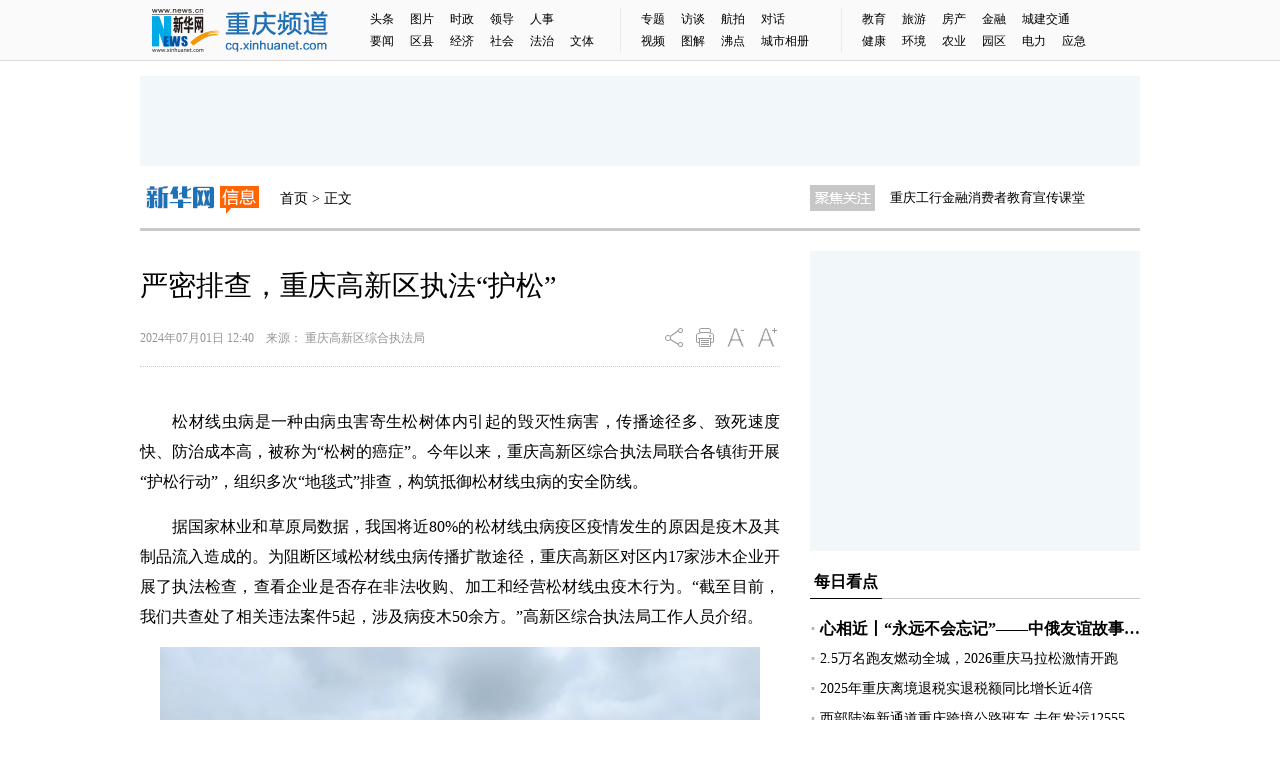

--- FILE ---
content_type: text/html; charset=utf-8
request_url: http://cq.xinhuanet.com/20240701/8f37b010ee724143a06354ce2097895d/c.html
body_size: 5332
content:
<!DOCTYPE html><html lang="zh-cmn-Hans"><head><meta name="source" content="新华网"> <meta name="publishdate" content="2024-07-01"> <meta name="contentid" content="202407018f37b010ee724143a06354ce2097895d"> <meta name="subject" content=""> <meta name="catalogs" content="01007015001"> <meta name="author" content=""> <meta name="publishedtype" content="1"> <meta name="filetype" content="0"> <meta name="pagetype" content="1"> <meta name="templateId" content="b5ba7e1ed76e4dac8927abbf24c1d1f7"> <meta charset="utf-8"> <meta http-equiv="X-UA-Compatible" content="IE=edge,chrome=1"> <meta name="robots" content="index,follow"> <meta name="viewport" content="initial-scale=1, maximum-scale=3, minimum-scale=1, user-scalable=no"> <meta name="apple-mobile-web-app-capable" content="yes"> <meta name="format-detection" content="telephone=no"> <meta name="format-detection" content="email=no"> <meta name="renderer" content="webkit"> <meta http-equiv="X-UA-Compatible" content="IE=edge"> <meta http-equiv="Cache-Control" content="no-siteapp"> <meta name="HandheldFriendly" content="true"> <meta name="MobileOptimized" content="320"> <meta name="screen-orientation" content="portrait"> <meta name="x5-orientation" content="portrait"> <meta name="full-screen" content="yes"> <meta name="x5-fullscreen" content="true"> <meta name="browsermode" content="application"> <meta name="x5-page-mode" content="app"> <meta name="msapplication-tap-highlight" content="no"> <title data="datasource:202407018f37b010ee724143a06354ce2097895d" datatype="content">
            严密排查，重庆高新区执法“护松”-新华网重庆频道
        </title> <script src="http://lib.xinhuanet.com/jquery/jquery1.12.4/jquery.min.js"></script> <script type="text/javascript" src="http://cq.news.cn/js/jquery.SuperSlide.2.1.1.js"></script> <script type="text/javascript" src="http://cq.news.cn/js/fontSize.js"></script> <script>resizeRoot()</script> <script src="http://res.wx.qq.com/open/js/jweixin-1.6.0.js"></script> <script src="http://lib.xinhuanet.com/common/share.js"></script> <meta name="keywords" data="datasource:202407018f37b010ee724143a06354ce2097895d" datatype="content"> <meta name="description"> <link href="http://cq.news.cn/imgs/2017news.css" rel="stylesheet" type="text/css"> <script type="text/javascript">
        var _hmt = _hmt || [];
        (function () {
            var hm = document.createElement("script");
            hm.src = "https://hm.baidu.com/hm.js?e8927cb29fb4d9a298c9673952c75a9c";
            var s = document.getElementsByTagName("script")[0];
            s.parentNode.insertBefore(hm, s);
        })();
    </script> <style type="text/css">
        #detail {font-family: "宋体"; font-size:16px; line-height:30px; padding:40px 0;text-align:justify;}
#detail img{ height:auto;max-width:640px;}
#detail p { margin-bottom:15px; }

#detail .pageVideo { width:640px !important; height:360px !important;}
@media only screen and (max-width: 760px) {
#detail .pageVideo { width:100% !important; height:4.1rem !important;}

#detail {font-family:inherit; font-size:0.35rem; line-height:0.58rem;padding:0 0.35rem; text-align:justify; color:#262626;}
#detail img{ height:auto !important ; max-width:6.8rem; }
#detail p { margin-bottom:0.3rem; }
}
    </style></head> <body><div class="toplink domPC"><div class="mnav"><h6>新闻聚焦</h6> <ul class="n1"><a href="http://cq.news.cn/news/tt.htm" target="_blank">头条</a><a href="http://cq.news.cn/news/hotimg.htm" target="_blank">图片</a><a href="http://cq.news.cn/news/politics.htm" target="_blank">时政</a><a href="http://cq.news.cn/cq/index_ld.htm" target="_blank">领导</a><a href="http://cq.news.cn/rspd/index.htm" target="_blank">人事</a><br><a href="http://cq.news.cn/news/hot.htm" target="_blank">要闻</a><a href="http://cq.news.cn/couties" target="_blank">区县</a><a href="http://cq.news.cn/news/economic.htm" target="_blank">经济</a><a href="http://cq.news.cn/news/social.htm" target="_blank">社会</a><a href="http://cq.news.cn/legal/" target="_blank">法治</a><a href="http://cq.news.cn/news/whty.htm" target="_blank">文体</a></ul> <h6><a href="http://cq.news.cn/original" target="_blank">本网原创</a></h6> <style type="text/css">
                .mnav .n2 {
                    width: 200px;
                }

                .mnav .n3 {
                    width: 278px;
                }
            </style> <ul class="n2"><a href="http://cq.news.cn/original/ztbd.htm" target="_blank">专题</a><a href="http://cq.news.cn/original/gdft.htm" target="_blank">访谈</a><a href="http://cq.news.cn/jxhp/" target="_blank">航拍</a><a href="http://cq.news.cn/original/dh.htm" target="_blank">对话</a><br><a href="http://cq.news.cn/news/video.htm" target="_blank">视频</a><a href="http://cq.news.cn/original/txx.htm" target="_blank">图解</a><a href="http://cq.news.cn/fdjn/index.htm" target="_blank">沸点</a><a href="http://cq.news.cn/csxc/" target="_blank">城市相册</a></ul> <h6>产经新闻</h6> <ul class="n3"><a href="http://cq.news.cn/edu" target="_blank">教育</a><a href="http://cq.news.cn/travel" target="_blank">旅游</a><a href="http://cq.news.cn/cqhouse/" target="_blank">房产</a><a href="http://cq.news.cn/finance/" target="_blank">金融</a><a href="http://cq.news.cn/city" target="_blank">城建交通</a><br><a href="http://cq.news.cn/health" target="_blank">健康</a><a href="http://cq.news.cn/eco/" target="_blank">环境</a><a href="http://cq.news.cn/agriculture/index.htm" target="_blank">农业</a><a href="http://cq.news.cn/yuanqu/index.htm" target="_blank">园区</a><a href="http://cq.news.cn/dlxw/" target="_blank">电力</a><a href="http://cq.news.cn/efd/" target="_blank">应急</a></ul></div></div> <div class="waptop domMobile"><a href="http://cq.news.cn/"></a></div> <div class="domPC" style="width:1000px; height:90px; margin:15px auto;"><div id="AD_News_Box"><div class="bd"><ul><li><script sid="1876" type="text/javascript" src="//a2.xinhuanet.com/js/xadn.js"></script></li> <li><script sid="1821" type="text/javascript" src="//a2.xinhuanet.com/js/xadn.js"></script></li></ul></div></div></div> <div class="news_wz domPC"><div class="gjwz xx">首页 &gt; 正文</div> <div class="txtScroll-top"><div class="bd"><ul data="datasource:a347233fa5764219bbcd28a658c4b095" datatype="ds" preview="ds_"><li><a href='http://www.cq.xinhuanet.com/20240630/56178cfabbb1461aa87fb89f1eb16bd3/c.html' target='_blank'>御峰·誉都：助力人居升级</a></li><li><a href='http://www.cq.xinhuanet.com/20240621/30f7a35094a24ad18575ea85c4bab19f/c.html' target='_blank'>农行重庆分行擦亮金融为民底色</a></li><li><a href='http://cq.news.cn/20240611/3e18432d31de48f7aae8026e0dd9a371/c.html' target='_blank'>重庆工行金融消费者教育宣传课堂</a></li><li><a href='http://cq.news.cn/20240508/2cc547bbf69a448ea3f5300c9b7ae193/c.html' target='_blank'>成渝水环境治理项目建设拉满弓</a></li><li><a href="http://cq.news.cn/wjlcqgs/index.htm" target="_blank">微纪录·重庆故事</a></li><li><a href='https://mp.weixin.qq.com/s/x9FFGKPDDe3dMgzCagzMrg' target='_blank'>NBA国王队青少年篮球交流营招募</a></li><li><a href='https://open.weixin.qq.com/connect/oauth2/authorize?appid=wx560aac5cc8d6797f&redirect_uri=https%3A%2F%2Fv4rel.h5sys.cn%2Fih5%2Fredirect%2Fwxauthorize%2Fcallback&response_type=code&scope=snsapi_base&state=cm78lki20vme31mu6q0g' target='_blank'>一起来看它的美！</a></li><li><a href='http://cq.news.cn/2023-02/13/c_1129348827.htm' target='_blank'>重庆制造业“新含量”里的新气象</a></li></ul></div></div> <script type="text/javascript">
            jQuery("#AD_News_Box").slide({ mainCell: ".bd ul", autoPlay: true, interTime: 3500 });
            jQuery(".txtScroll-top").slide({ mainCell: ".bd ul", autoPage: true, effect: "topLoop", autoPlay: true, vis: 1 });
        </script></div> <div class="news_article"><div class="news_main clearfix"><div class="article_title" data="datasource:202407018f37b010ee724143a06354ce2097895d" datatype="content">
                严密排查，重庆高新区执法“护松”
            </div> <div class="article_info"><div class="time">
                    2024年07月01日
                        12:40　来源：
                        重庆高新区综合执法局
                </div> <div class="tools domPC"><a href="javascript:void(0);" class="share"></a><a href="javascript:window.print()" class="print"></a> <a href="javascript:void(0);" class="font_small"></a> <a href="javascript:void(0);" class="font_add"></a></div> <div class="share_windows domPC"><div class="bdsharebuttonbox"><a href="#" tangram_guid="TANGRAM_290" data-cmd="more" class="bds_more"></a><a title="分享到微信" href="#" data-cmd="weixin" class="bds_weixin"></a><a title="分享到QQ好友" href="#" data-cmd="sqq" class="bds_sqq"></a><a title="分享到新浪微博" href="#" data-cmd="tsina" class="bds_tsina"></a><a title="分享到QQ空间" href="#" data-cmd="qzone" class="bds_qzone"></a></div> <script>window._bd_share_config = { "common": { "bdSnsKey": {}, "bdText": "", "bdMini": "2", "bdMiniList": false, "bdPic": "", "bdStyle": "0", "bdSize": "24" }, "share": {} }; with (document) 0[(getElementsByTagName('head')[0] || body).appendChild(createElement('script')).src = 'http://bdimg.share.baidu.com/static/api/js/share.js?v=89860593.js?cdnversion=' + ~(-new Date() / 36e5)];</script></div></div> <div id="detail"><span id="detailContent"><p>&emsp;&emsp;松材线虫病是一种由病虫害寄生松树体内引起的毁灭性病害，传播途径多、致死速度快、防治成本高，被称为“松树的癌症”。今年以来，重庆高新区综合执法局联合各镇街开展“护松行动”，组织多次“地毯式”排查，构筑抵御松材线虫病的安全防线。</p><p>&emsp;&emsp;据国家林业和草原局数据，我国将近80%的松材线虫病疫区疫情发生的原因是疫木及其制品流入造成的。为阻断区域松材线虫病传播扩散途径，重庆高新区对区内17家涉木企业开展了执法检查，查看企业是否存在非法收购、加工和经营松材线虫疫木行为。“截至目前，我们共查处了相关违法案件5起，涉及病疫木50余方。”高新区综合执法局工作人员介绍。</p><p><img style="display: block; margin-left: auto; margin-right: auto;" src="202407018f37b010ee724143a06354ce2097895d_20240701e6a828a62ed64217970894bb7c0a47a6.jpg" data-material-id="202407010879745" data-name="20240701e6a828a62ed64217970894bb7c0a47a6.jpg"></p><p style="text-align: center;">重庆高新区执法人员在木材市场排查松材线虫病疫木。（重庆高新区综合执法局供图）</p><p>&emsp;&emsp;为控制病疫木传播蔓延，加强源头治理，高新区实施了全方位、无死角的疫木清零行动，对共计3.17万株的病死木、灾害木、濒死木、衰弱木等进行了无害化处理，除治清理松林3.77万亩，有效保护森林资源与生态环境。</p><p>&emsp;&emsp;下一步，高新区综合执法局将加强对涉木企业、木材市场等场所的执法检查，一旦发现违法违规行为，露头就打，从严从重立案查处，做到有案必查、违法必究，严肃查处一批违法违规案件。同时，高新区将在场镇、快递运输点等场所加强松材线虫疫木宣传，提高群众对松材线虫病的危害性、严重性的认识，并讲解松材线虫病防治相关政策法规，营造群防群治氛围。</p></span></div> <div class="article_editor"><div class="editor">
                    编辑：夏金龙
                </div> <div class="fxwindows domPC"><div class="bdsharebuttonbox"><a href="#" tangram_guid="TANGRAM_290" data-cmd="more" class="bds_more"></a><a title="分享到微信" href="#" data-cmd="weixin" class="bds_weixin"></a><a title="分享到QQ好友" href="#" data-cmd="sqq" class="bds_sqq"></a><a title="分享到新浪微博" href="#" data-cmd="tsina" class="bds_tsina"></a><a title="分享到QQ空间" href="#" data-cmd="qzone" class="bds_qzone"></a></div> <script>window._bd_share_config = { "common": { "bdSnsKey": {}, "bdText": "", "bdMini": "2", "bdMiniList": false, "bdPic": "", "bdStyle": "0", "bdSize": "24" }, "share": {} }; with (document) 0[(getElementsByTagName('head')[0] || body).appendChild(createElement('script')).src = 'http://bdimg.share.baidu.com/static/api/js/share.js?v=89860593.js?cdnversion=' + ~(-new Date() / 36e5)];</script></div></div> <div class="domPC"><iframe id="iframe_bo1" src="http://cq.news.cn/bottom.htm" width="640" height="450" scrolling="no" frameborder="0"></iframe></div></div> <div class="news_right domPC"><div class="domPC" style="width:330px; height:300px;"><script sid="1822" type="text/javascript" src="//a2.xinhuanet.com/js/xadn.js"></script></div> <iframe id="iframe_rh" src="http://cq.news.cn/right.htm" width="330" height="1200" scrolling="no" frameborder="0"></iframe></div> <div class="clear"></div></div> <div class="foot_Copyright domPC">Copyright © 2000 - 2023 CQ.XINHUANET.com　All Rights Reserved.
        　制作单位：新华网重庆分公司<br> <a href="http://www.xinhuanet.com/xinhua_copyright.htm" target="_blank">版权所有</a> 新华网
    </div> <div class="foot_wap domMobile">版权所有 新华网重庆频道</div> <div data="datasource:202407018f37b010ee724143a06354ce2097895d" datatype="content"><div id="wxpic" style="display:none;"><img src=""></div> <div id="wxtitle" style="display:none;">
                严密排查，重庆高新区执法“护松”
            </div></div> <script>
        //微信分享图功能
        var wxfxPic = $.trim($("#wxpic").find("img").attr("src"));
        var wxfxTit = $.trim($("#wxtitle").html());
        var detaiWxPic = $("#wxsharepic").attr("src");
        if (wxfxPic == "") {
            wxfxPic = 'http://lib.news.cn/common/sharelogo.jpg';
        } else {
            wxfxPic = window.location.href.replace("c.html", wxfxPic)
        }
        wxConfig({
            title: wxfxTit,
            desc: '新华网，让新闻离你更近！',
            link: window.location.href,
            imgUrl: wxfxPic
        });
    </script> <script type="text/javascript" src="http://cq.news.cn/js/2017news.js"></script> <script src="http://www.news.cn/2021detail/js/cb-video.js"></script><script src="//imgs.news.cn/webdig/xinhua_webdig.js" language="javascript" type="text/javascript" async></script></body></html>

--- FILE ---
content_type: text/html;charset=utf-8
request_url: https://a3.xinhuanet.com/s?
body_size: 607
content:
<html xmlns='http://www.w3.org/1999/xhtml'><head><meta http-equiv='Content-Type' content='text/html; charset=utf-8' /><script type='text/javascript'>var jsn='{"sid":1822,"code":0,"w":["330"],"h":["300"],"cw":[],"ch":[],"top":300,"dis":["0","0"],"lic":1,"u":["http://a2.xinhuanet.com/download/adcreatives/2018/12/25/201812250129502931.jpg"],"c":["http://www.cq.xinhuanet.com/"],"e":[],"hl":"","t":1,"ct":6,"lp":0,"n":-1,"tm":0,"r":"1768739590339509","ren":3,"pvm":[],"ckm":[],"fg":[]}';self.name = (function(a, b) {return (b.postMessage && b.parent.postMessage(a, '*'), a)})(jsn, self)</script></head></html>

--- FILE ---
content_type: text/css
request_url: http://cq.news.cn/imgs/2017news.css
body_size: 3277
content:
@charset "utf-8";
html, body, div, p, hr, pre, h1, h2, h3, h4, h5, h6, table, tr, td, th, tfoot, tbody, thead, form, fieldset, input, textarea, label, ul, ol, dl, li, dt, dd { margin:0; padding:0; border:0; outline:none; list-style:none; font-weight: normal; }
html { height:100%; }
*html { _background-image:url(about:blank); _background-attachment:fixed; }
li { list-style-type:none; }
a { text-decoration:none; outline:none; color:#333; }
a:hover { text-decoration:none; }
table { border-collapse:collapse; border-spacing:0; margin:0 auto; clear:both; }
fieldset, img { border:0;vertical-align: top;}
.none { display:none; }
ul, ol {border: 0;line-height: 14px; *line-height: 14px;list-style: none;}
h1, h2, h3, h4, h5, h6 {font-weight:normal;font-size: 14px;}
h1, h2, h3, h4, h5, h6, dl, dt, dd, ol, ul{margin: 0;padding: 0;border: 0;}
.clear { clear:both; }
.clearfix:after { content:"."; display:block; height:0; clear:both; visibility:hidden; }
* html .clearfix { zoom: 1; } /* IE6 */
*:first-child+html .clearfix { zoom: 1; } /* IE7 */
q:before, q:after { content:''; }
em{font-style:normal}
/* PC端CSS */
body {font-family: "Microsoft YaHei", "微软雅黑", "宋体";font-size: 14px;color: #000; background-color:#fff;word-break:break-all;}
a:link {color: #000000;text-decoration: none}
a:visited {color: #000000;text-decoration: none}
a:hover {color: #005ea5;text-decoration: none}
.domPC { display:block; }
.domMobile { display:none;}

/* 顶部链接菜单 */
.toplink { width:100%; height:60px; background-color:#fafafa; border-bottom:1px solid #dadada;}
.mnav {width:1000px; height:60px; margin:0px auto; background:url(2017news.png) 0 0 no-repeat;}
.mnav h6{ display:none;}
.mnav ul{height:44px; float: left;font-size: 12px;line-height: 22px; margin:8px 0;}
.mnav .n1{width:250px;padding-left:230px; border-right:1px solid #e9e9e9;}
.mnav .n2{width:240px;padding-left:20px;border-right:1px solid #e9e9e9;}
.mnav .n3{width:238px;padding-left:20px;}
.mnav ul a{ padding-right:16px; }

.news_wz { width:1000px; height:35px; margin:0 auto; padding-bottom:12px; border-bottom:3px solid #cacaca;}
.news_wz .gjwz{ width:240px; height:35px; background:url(2017news.png) 0 -60px no-repeat; padding-left:140px; font-size:14px; line-height:35px; float:left;}
.news_wz .xx{ background:url(2017news.png) 0 -277px no-repeat; }
.news_wz .tp{ background:url(2017news.png) 0 -312px no-repeat; }
.news_wz .sp{ background:url(2017news.png) 0 -347px no-repeat; }
.news_wz .txtScroll-top{ width:250px; height:35px; overflow:hidden; float:right;background:url(2017news.png) -380px -60px no-repeat;padding-left:80px;}
.news_wz .txtScroll-top .bd{ height:20px; margin:7px 0 8px 0;}
.news_wz .txtScroll-top .bd li{ height:20px; line-height:20px; font-size:13px;}

.ad_index li{position: relative;}
.ad_index li i{position: absolute;bottom:0px;right:0px; width:29px; height:16px; background:url(cqpd_ad.png) no-repeat;text-indent: -500px;overflow: hidden;}

.news_article { width:1000px; margin:0 auto;}
.news_main { width:640px; float:left;}
.article_title{ font-size:28px; line-height:40px; padding:35px 0 20px 0;}
.article_title_tp { text-align:center;}
.article_info{ height:25px; border-bottom:1px dotted #ccc; padding-bottom:15px;position: relative;}
.article_info .time{ font-size:12px; line-height:25px; color:#969696;font-family: "宋体"; float:left;}
.article_info .time a{color:#969696;}
.article_info .tools {height:25px;float:right;}
.article_info .tools a{ width:26px; height:25px;float:left;display:block;cursor:pointer; margin-left:5px;background:url(2017news.png) no-repeat;}
.article_info .tools .font_small { background-position:-78px -95px; }
.article_info .tools .font_small:hover { background-position:-78px -120px; }
.article_info .tools .font_add { background-position:-52px -95px; }
.article_info .tools .font_add:hover { background-position:-52px -120px; }
.article_info .tools .print { background-position:-26px -95px; }
.article_info .tools .print:hover { background-position:-26px -120px; }
.article_info .tools .share { background-position:0 -95px; }
.article_info .tools .share:hover { background-position:0 -120px; }
.article_info .share_windows { display:none;position:absolute;top:30px;right:23px;width:156px; height:40px;background:url(2017news.png) -200px -95px no-repeat; padding:10px 0 0 8px;}


#content {font-family: "宋体"; font-size:16px; line-height:30px; padding:40px 0;text-align:justify;}
#content img{ height:auto;}
#content p { margin-bottom:15px; }

#content .xhwsp { width:600px; height:338px;}
#content .pageVideo { width:640px !important; height:360px !important;}
@media only screen and (max-width: 760px) {
#content .xhwsp { width:6.8rem; height:4.1rem;}
#content .pageVideo { width:100% !important; height:4.1rem !important;}
}


.article_editor {border-top: 1px dotted #ccc;border-bottom: 1px dotted #ccc;padding:4px; height:36px;position: relative; margin-bottom:20px;}
.article_editor .fxwindows{position: absolute;top:5px;right:4px;}
.article_editor .editor{font-family: "宋体";height:36px;font-size: 12px;line-height: 36px; color:#969696; float:left;}
#div_currpage {margin-top: 30px;clear: both;text-align: center;font-family: "Microsoft YaHei", "微软雅黑", "宋体";}
#div_currpage a{ display: inline-block;  height: 34px; line-height: 34px; overflow: hidden; margin-left: 4px; font-size: 16px; vertical-align: top;background:#ececec; padding:0 13px;}
#div_currpage a:hover {background:#74b5e6;text-decoration: none;color:#fff;}
#div_currpage span{ display: inline-block;*display:inline; zoom:1; height: 34px; line-height: 34px; overflow: hidden; margin-left: 4px; font-size: 16px; vertical-align: top;background:#74b5e6;color:#fff; padding:0 13px;}

.foot_news_bt { height:32px; line-height:32px; font-size:16px; font-weight:bold;background:url(2017news.png) -440px -95px no-repeat; padding-left:15px; margin:20px 0 10px 0;}
.foot_news_csxc { width:640px; height:112px;overflow:hidden;}
.foot_news_csxc ul{ width:660px; zoom:1; }
.foot_news_csxc ul li{ width:200px; height:112px;margin-right:20px; float:left; _display:inline; overflow:hidden;position: relative;}
.foot_news_csxc ul li img{ width:200px; height:112px;}
.foot_news_csxc ul li i{ width:200px; height:30px; background-color:#000;position: absolute;bottom:0px;left:0px;filter:alpha(opacity=50);opacity:0.5;}
.foot_news_csxc ul li h1{ width:200px; height:30px; position: absolute;bottom:0px;left:0px;text-align: center;font-size: 12px;line-height: 30px;white-space: nowrap;text-overflow:ellipsis;overflow: hidden;color:#fff;}
.foot_news_csxc ul li h1 a{ color:#fff;}
.foot_news_lmjx {width:640px;overflow:hidden;}
.foot_news_lmjx li{width:315px;overflow:hidden; height:30px; line-height:30px; font-size:14px; float:left; color:#305798;white-space: nowrap;text-overflow:ellipsis;overflow: hidden; padding-right:5px;}

.foot_news_tp { width:1000px;overflow:hidden;}
.foot_news_tp ul{ width:1020px; zoom:1; }
.foot_news_tp ul li{ width:235px; height:132px;margin-right:20px; float:left; _display:inline; overflow:hidden;position: relative;}
.foot_news_tp ul li img{ width:235px; height:132px;}
.foot_news_tp ul li i{ width:235px; height:30px; background-color:#000;position: absolute;bottom:0px;left:0px;filter:alpha(opacity=50);opacity:0.5;}
.foot_news_tp ul li h1{ width:235px; height:30px; position: absolute;bottom:0px;left:0px;text-align: center;font-size: 12px;line-height: 30px;white-space: nowrap;text-overflow:ellipsis;overflow: hidden;color:#fff;}
.foot_news_tp ul li h1 a{ color:#fff;}

.news_right { width:330px; float:right; padding-top:20px;}
.news_right_iframe {float: none;padding-top:0px;}
.news_right .ad{ width:330px; float:right; padding-top:20px;}
.news_right_bt { height:32px; line-height:32px; font-size:16px; font-weight:bold;margin:15px 0;border-bottom: 1px solid #ccc;}
.news_right_bt em{ height:32px; line-height:32px; border-bottom: 1px solid #000;display:inline-block; *display:inline; zoom:1; padding:0 4px;}

.news_right .list{ margin:15px 0;}
.news_right .list ul{ margin-bottom:10px;}
.news_right .list h1{ width:320px;font-size: 16px;line-height: 30px; height:30px;white-space: nowrap;text-overflow:ellipsis;overflow: hidden;font-weight: bold;padding-left:10px;background:url(2017news.png) -440px -127px no-repeat; }
.news_right .list li{ width:320px;font-size: 14px;line-height: 30px; height:30px;white-space: nowrap;text-overflow:ellipsis;overflow: hidden;padding-left:10px;background:url(2017news.png) -440px -127px no-repeat;}
.news_right .ewm { width:328px; height:118px;background:url(2017news.png) 0 -157px no-repeat; border:1px solid #ccc; text-indent:-999px; overflow:hidden;}

.news_right .list_imgbt {width:330px; overflow:hidden;border-bottom: 1px solid #ccc;}
.news_right .list_imgbt li{width:330px; height:80px; position: relative; margin-bottom:20px;}
.news_right .list_imgbt li img{width:120px; height:80px;position: absolute;top:0px;left:0px;}
.news_right .list_imgbt li h1{width:180px; height:80px;position: absolute;top:0px;left:140px;}
.news_right .list_imgbt li h1 em{width:180px; height:80px;display: table-cell;vertical-align: middle; overflow:hidden;}
.news_right .list_imgbt li h1 a{color:#305798;line-height: 22px;font-weight: bold;}

.foot_Copyright {font-size: 12px;line-height: 20px;height: 40px;width: 1000px;text-align: center;padding: 20px 0px;margin:50px auto 20px auto;border-top:5px solid #cacaca;}

.news_list { width:600px; float:left; padding:20px;}
.news_list ul{ padding:15px 0; border-bottom:1px dashed #ccc;}
.news_list ul li{ font-size:16px; line-height:32px; list-style-type:disc; color:#CCCCCC;}
.news_list ul li span{ float:right; font-size:12px; color:#999999;font-family: "宋体";}

.news_photo_list1 {width:1000px; margin:30px auto; overflow:hidden;}
.news_photo_list1 ul{width:1035px;}
.news_photo_list1 li{width:310px; height:232px; margin:0 35px 20px 0; overflow:hidden; float:left;}
.news_photo_list1 li img{width:310px; height:172px; vertical-align:top;}
.news_photo_list1 li h1{width:310px; height:60px; line-height:30px; text-align:center; font-size:15px;}

/* 手机端CSS */
@media only screen and (max-width: 760px) {
.domPC {display:none !important;}
.domMobile {display:block;}
/*手机*/
body { overflow-x:hidden; background-color:#fafafa;}
body {
    -webkit-text-size-adjust: 100% !important;
    text-size-adjust: 100% !important;
    -moz-text-size-adjust: 100% !important;
}
a:link {color: #333333;text-decoration: none}
a:visited {color: #333333;text-decoration: none}
a:hover {color: #333333;text-decoration: none}
a,button,input{-webkit-tap-highlight-color:rgba(255,0,0,0);}

.waptop{ width:7.5rem; height:0.92rem; border-bottom:0.01rem solid #bbb; background:url(waptoplogo.png) 0.2rem 0 no-repeat #fff;background-size:2.8rem 0.92rem; margin:0 auto; }
.waptop a{ width:7.5rem; height:0.92rem;display:block;}

.news_article { width:7.5rem; margin:0 auto;}
.news_main { width:auto; float: none;}
.article_title{ font-size:0.48rem; line-height:0.66rem; padding:0.5rem 0.35rem 0.2rem 0.35rem; font-weight: 700;}
.article_title_tp { text-align: left;}
.article_info{ height:0.3rem; border-bottom:0; padding:0 0 0.6rem 0.35rem;position: relative;}
.article_info .time{ font-size:0.26rem; line-height:0.3rem; color:#888; font-family: inherit;float: none;}
.article_info .time a{color:#888;}

#content {font-family:inherit; font-size:0.35rem; line-height:0.58rem;padding:0 0.35rem; text-align:justify; color:#262626;}
#content img{ height:auto !important ; max-width:6.8rem; }
#content p { margin-bottom:0.3rem; }

.article_editor {border-top:0;border-bottom:0;padding:0.2rem 0.35rem; height:0.3rem;position: relative; margin-bottom:0.3rem;}
.article_editor .editor{font-family:inherit;height:0.3rem;font-size:0.26rem;line-height:0.3rem; color:#888; float:none;}

.more { height:0.88rem; line-height:0.88rem; margin:0 auto; width:3rem; border-radius:0.22rem; border:0.01rem solid #eeeeee; background-color: #fff; text-align: center; }
.more a { width:100%; height:0.88rem; color:#666}
.more span { font-size:0.35rem; background: url(wapmore.png) 0.08rem center no-repeat;-webkit-background-size:0.33rem;background-size:0.33rem; padding-left:0.6rem;}

.foot_wap { font-size:0.26rem; line-height:0.3rem; padding:0.35rem 0; border-top:0.01rem solid #ccc; margin:0 0.35rem; text-align:center; color:#ccc;}

.news_right { width:7.5rem; float: inherit; padding-top:0; margin:0 auto;}
.news_right_bt { height:0.88rem; line-height:0.88rem; font-size:0.3rem; font-weight: inherit;margin:0;border-bottom: 0.01rem solid #ccc; background-color:#fff;}
.news_right_bt em{ height:0.88rem; line-height:0.88rem; border-bottom: 0;display:inline-block; *display:inline; zoom:1; padding:0 0 0 0.35rem;}

.news_right .list{ margin:0;background-color:#fff; padding:0.2rem 0.35rem;}
.news_right .list ul{ margin-bottom:0.3rem;}
.news_right .list h1{ width:auto;font-size: 0.34rem;line-height: 0.88rem; height:0.88rem;white-space: nowrap;text-overflow:ellipsis;overflow: hidden;font-weight: bold;padding-left:0;background: none; }
.news_right .list li{ width:auto;font-size: 0.3rem;line-height: 0.88rem; height:0.88rem;white-space: nowrap;text-overflow:ellipsis;overflow: hidden;padding-left:0;background: none;}

}


--- FILE ---
content_type: text/plain;charset=UTF-8
request_url: http://api.home.news.cn/wx/jsapi.do?callback=jQuery1124011852800289201104_1768739587923&mpId=390&url=http%3A%2F%2Fcq.xinhuanet.com%2F20240701%2F8f37b010ee724143a06354ce2097895d%2Fc.html&_=1768739587924
body_size: 329
content:
jQuery1124011852800289201104_1768739587923({"code":200,"description":"操作成功","content":{"signature":"bd375fccab46adba02e1b8039746bf162f127e4c","appId":"wxbb5196cf19a1a1af","nonceStr":"fbac464335c34aaa87647dd98b2a48ce","url":"http://cqxinhuanetcom/20240701/8f37b010ee724143a06354ce2097895d/chtml","timestamp":1768739591}});